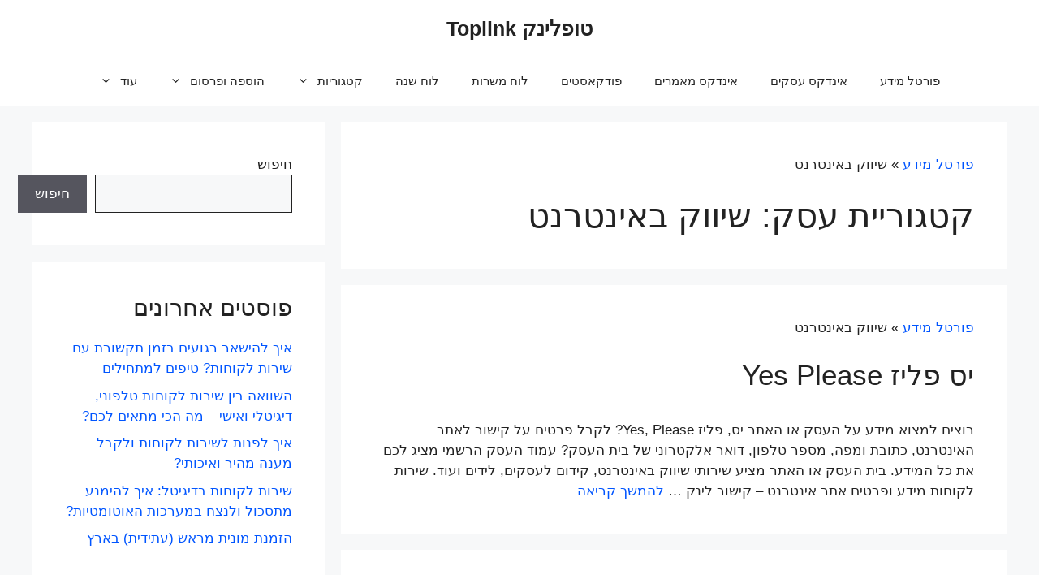

--- FILE ---
content_type: text/html; charset=UTF-8
request_url: https://toplink.co.il/business-category/%D7%A9%D7%99%D7%95%D7%95%D7%A7-%D7%91%D7%90%D7%99%D7%A0%D7%98%D7%A8%D7%A0%D7%98/
body_size: 13055
content:
<!DOCTYPE html><html dir="rtl" lang="he-IL"><head><meta charset="UTF-8"><meta name='robots' content='index, follow, max-image-preview:large, max-snippet:-1, max-video-preview:-1' /><meta name="viewport" content="width=device-width, initial-scale=1"><title>רשימת עסקים בתחום שיווק באינטרנט - טופלינק Toplink</title><meta name="description" content="מחפשים עסק בתחום שיווק באינטרנט? כאן תוכלו למצוא את כל בתי העסק בישראל שמציעים מוצרים ושירותים בתחום שיווק באינטרנט." /><link rel="canonical" href="https://toplink.co.il/business-category/שיווק-באינטרנט/" /><meta property="og:locale" content="he_IL" /><meta property="og:type" content="article" /><meta property="og:title" content="רשימת עסקים בתחום שיווק באינטרנט - טופלינק Toplink" /><meta property="og:description" content="מחפשים עסק בתחום שיווק באינטרנט? כאן תוכלו למצוא את כל בתי העסק בישראל שמציעים מוצרים ושירותים בתחום שיווק באינטרנט." /><meta property="og:url" content="https://toplink.co.il/business-category/שיווק-באינטרנט/" /><meta property="og:site_name" content="טופלינק Toplink" /> <script type="application/ld+json" class="yoast-schema-graph">{"@context":"https://schema.org","@graph":[{"@type":"CollectionPage","@id":"https://toplink.co.il/business-category/%d7%a9%d7%99%d7%95%d7%95%d7%a7-%d7%91%d7%90%d7%99%d7%a0%d7%98%d7%a8%d7%a0%d7%98/","url":"https://toplink.co.il/business-category/%d7%a9%d7%99%d7%95%d7%95%d7%a7-%d7%91%d7%90%d7%99%d7%a0%d7%98%d7%a8%d7%a0%d7%98/","name":"רשימת עסקים בתחום שיווק באינטרנט - טופלינק Toplink","isPartOf":{"@id":"https://navajowhite-manatee-388101.hostingersite.com/#website"},"description":"מחפשים עסק בתחום שיווק באינטרנט? כאן תוכלו למצוא את כל בתי העסק בישראל שמציעים מוצרים ושירותים בתחום שיווק באינטרנט.","breadcrumb":{"@id":"https://toplink.co.il/business-category/%d7%a9%d7%99%d7%95%d7%95%d7%a7-%d7%91%d7%90%d7%99%d7%a0%d7%98%d7%a8%d7%a0%d7%98/#breadcrumb"},"inLanguage":"he-IL"},{"@type":"BreadcrumbList","@id":"https://toplink.co.il/business-category/%d7%a9%d7%99%d7%95%d7%95%d7%a7-%d7%91%d7%90%d7%99%d7%a0%d7%98%d7%a8%d7%a0%d7%98/#breadcrumb","itemListElement":[{"@type":"ListItem","position":1,"name":"פורטל מידע","item":"https://toplink.co.il/"},{"@type":"ListItem","position":2,"name":"שיווק באינטרנט"}]},{"@type":"WebSite","@id":"https://navajowhite-manatee-388101.hostingersite.com/#website","url":"https://navajowhite-manatee-388101.hostingersite.com/","name":"טופלינק Toplink","description":"פורטל מידע - אינדקס עסקים, תאריכים, מאמרים, פודקאסטים","potentialAction":[{"@type":"SearchAction","target":{"@type":"EntryPoint","urlTemplate":"https://navajowhite-manatee-388101.hostingersite.com/?s={search_term_string}"},"query-input":{"@type":"PropertyValueSpecification","valueRequired":true,"valueName":"search_term_string"}}],"inLanguage":"he-IL"}]}</script> <link rel="alternate" type="application/rss+xml" title="טופלינק Toplink &laquo; פיד‏" href="https://toplink.co.il/feed/" /><style id='wp-img-auto-sizes-contain-inline-css'>img:is([sizes=auto i],[sizes^="auto," i]){contain-intrinsic-size:3000px 1500px}
/*# sourceURL=wp-img-auto-sizes-contain-inline-css */</style><style id='wp-block-library-inline-css'>:root{--wp-block-synced-color:#7a00df;--wp-block-synced-color--rgb:122,0,223;--wp-bound-block-color:var(--wp-block-synced-color);--wp-editor-canvas-background:#ddd;--wp-admin-theme-color:#007cba;--wp-admin-theme-color--rgb:0,124,186;--wp-admin-theme-color-darker-10:#006ba1;--wp-admin-theme-color-darker-10--rgb:0,107,160.5;--wp-admin-theme-color-darker-20:#005a87;--wp-admin-theme-color-darker-20--rgb:0,90,135;--wp-admin-border-width-focus:2px}@media (min-resolution:192dpi){:root{--wp-admin-border-width-focus:1.5px}}.wp-element-button{cursor:pointer}:root .has-very-light-gray-background-color{background-color:#eee}:root .has-very-dark-gray-background-color{background-color:#313131}:root .has-very-light-gray-color{color:#eee}:root .has-very-dark-gray-color{color:#313131}:root .has-vivid-green-cyan-to-vivid-cyan-blue-gradient-background{background:linear-gradient(135deg,#00d084,#0693e3)}:root .has-purple-crush-gradient-background{background:linear-gradient(135deg,#34e2e4,#4721fb 50%,#ab1dfe)}:root .has-hazy-dawn-gradient-background{background:linear-gradient(135deg,#faaca8,#dad0ec)}:root .has-subdued-olive-gradient-background{background:linear-gradient(135deg,#fafae1,#67a671)}:root .has-atomic-cream-gradient-background{background:linear-gradient(135deg,#fdd79a,#004a59)}:root .has-nightshade-gradient-background{background:linear-gradient(135deg,#330968,#31cdcf)}:root .has-midnight-gradient-background{background:linear-gradient(135deg,#020381,#2874fc)}:root{--wp--preset--font-size--normal:16px;--wp--preset--font-size--huge:42px}.has-regular-font-size{font-size:1em}.has-larger-font-size{font-size:2.625em}.has-normal-font-size{font-size:var(--wp--preset--font-size--normal)}.has-huge-font-size{font-size:var(--wp--preset--font-size--huge)}.has-text-align-center{text-align:center}.has-text-align-left{text-align:left}.has-text-align-right{text-align:right}.has-fit-text{white-space:nowrap!important}#end-resizable-editor-section{display:none}.aligncenter{clear:both}.items-justified-left{justify-content:flex-start}.items-justified-center{justify-content:center}.items-justified-right{justify-content:flex-end}.items-justified-space-between{justify-content:space-between}.screen-reader-text{border:0;clip-path:inset(50%);height:1px;margin:-1px;overflow:hidden;padding:0;position:absolute;width:1px;word-wrap:normal!important}.screen-reader-text:focus{background-color:#ddd;clip-path:none;color:#444;display:block;font-size:1em;height:auto;left:5px;line-height:normal;padding:15px 23px 14px;text-decoration:none;top:5px;width:auto;z-index:100000}html :where(.has-border-color){border-style:solid}html :where([style*=border-top-color]){border-top-style:solid}html :where([style*=border-right-color]){border-right-style:solid}html :where([style*=border-bottom-color]){border-bottom-style:solid}html :where([style*=border-left-color]){border-left-style:solid}html :where([style*=border-width]){border-style:solid}html :where([style*=border-top-width]){border-top-style:solid}html :where([style*=border-right-width]){border-right-style:solid}html :where([style*=border-bottom-width]){border-bottom-style:solid}html :where([style*=border-left-width]){border-left-style:solid}html :where(img[class*=wp-image-]){height:auto;max-width:100%}:where(figure){margin:0 0 1em}html :where(.is-position-sticky){--wp-admin--admin-bar--position-offset:var(--wp-admin--admin-bar--height,0px)}@media screen and (max-width:600px){html :where(.is-position-sticky){--wp-admin--admin-bar--position-offset:0px}}

/*# sourceURL=wp-block-library-inline-css */</style><style id='wp-block-heading-inline-css'>h1:where(.wp-block-heading).has-background,h2:where(.wp-block-heading).has-background,h3:where(.wp-block-heading).has-background,h4:where(.wp-block-heading).has-background,h5:where(.wp-block-heading).has-background,h6:where(.wp-block-heading).has-background{padding:1.25em 2.375em}h1.has-text-align-left[style*=writing-mode]:where([style*=vertical-lr]),h1.has-text-align-right[style*=writing-mode]:where([style*=vertical-rl]),h2.has-text-align-left[style*=writing-mode]:where([style*=vertical-lr]),h2.has-text-align-right[style*=writing-mode]:where([style*=vertical-rl]),h3.has-text-align-left[style*=writing-mode]:where([style*=vertical-lr]),h3.has-text-align-right[style*=writing-mode]:where([style*=vertical-rl]),h4.has-text-align-left[style*=writing-mode]:where([style*=vertical-lr]),h4.has-text-align-right[style*=writing-mode]:where([style*=vertical-rl]),h5.has-text-align-left[style*=writing-mode]:where([style*=vertical-lr]),h5.has-text-align-right[style*=writing-mode]:where([style*=vertical-rl]),h6.has-text-align-left[style*=writing-mode]:where([style*=vertical-lr]),h6.has-text-align-right[style*=writing-mode]:where([style*=vertical-rl]){rotate:180deg}
/*# sourceURL=https://toplink.co.il/wp-includes/blocks/heading/style.min.css */</style><style id='wp-block-latest-posts-inline-css'>.wp-block-latest-posts{box-sizing:border-box}.wp-block-latest-posts.alignleft{margin-right:2em}.wp-block-latest-posts.alignright{margin-left:2em}.wp-block-latest-posts.wp-block-latest-posts__list{list-style:none}.wp-block-latest-posts.wp-block-latest-posts__list li{clear:both;overflow-wrap:break-word}.wp-block-latest-posts.is-grid{display:flex;flex-wrap:wrap}.wp-block-latest-posts.is-grid li{margin:0 0 1.25em 1.25em;width:100%}@media (min-width:600px){.wp-block-latest-posts.columns-2 li{width:calc(50% - .625em)}.wp-block-latest-posts.columns-2 li:nth-child(2n){margin-left:0}.wp-block-latest-posts.columns-3 li{width:calc(33.33333% - .83333em)}.wp-block-latest-posts.columns-3 li:nth-child(3n){margin-left:0}.wp-block-latest-posts.columns-4 li{width:calc(25% - .9375em)}.wp-block-latest-posts.columns-4 li:nth-child(4n){margin-left:0}.wp-block-latest-posts.columns-5 li{width:calc(20% - 1em)}.wp-block-latest-posts.columns-5 li:nth-child(5n){margin-left:0}.wp-block-latest-posts.columns-6 li{width:calc(16.66667% - 1.04167em)}.wp-block-latest-posts.columns-6 li:nth-child(6n){margin-left:0}}:root :where(.wp-block-latest-posts.is-grid){padding:0}:root :where(.wp-block-latest-posts.wp-block-latest-posts__list){padding-right:0}.wp-block-latest-posts__post-author,.wp-block-latest-posts__post-date{display:block;font-size:.8125em}.wp-block-latest-posts__post-excerpt,.wp-block-latest-posts__post-full-content{margin-bottom:1em;margin-top:.5em}.wp-block-latest-posts__featured-image a{display:inline-block}.wp-block-latest-posts__featured-image img{height:auto;max-width:100%;width:auto}.wp-block-latest-posts__featured-image.alignleft{float:left;margin-right:1em}.wp-block-latest-posts__featured-image.alignright{float:right;margin-left:1em}.wp-block-latest-posts__featured-image.aligncenter{margin-bottom:1em;text-align:center}
/*# sourceURL=https://toplink.co.il/wp-includes/blocks/latest-posts/style.min.css */</style><style id='wp-block-list-inline-css'>ol,ul{box-sizing:border-box}:root :where(.wp-block-list.has-background){padding:1.25em 2.375em}
/*# sourceURL=https://toplink.co.il/wp-includes/blocks/list/style.min.css */</style><style id='wp-block-search-inline-css'>.wp-block-search__button{margin-right:10px;word-break:normal}.wp-block-search__button.has-icon{line-height:0}.wp-block-search__button svg{height:1.25em;min-height:24px;min-width:24px;width:1.25em;fill:currentColor;vertical-align:text-bottom}:where(.wp-block-search__button){border:1px solid #ccc;padding:6px 10px}.wp-block-search__inside-wrapper{display:flex;flex:auto;flex-wrap:nowrap;max-width:100%}.wp-block-search__label{width:100%}.wp-block-search.wp-block-search__button-only .wp-block-search__button{box-sizing:border-box;display:flex;flex-shrink:0;justify-content:center;margin-right:0;max-width:100%}.wp-block-search.wp-block-search__button-only .wp-block-search__inside-wrapper{min-width:0!important;transition-property:width}.wp-block-search.wp-block-search__button-only .wp-block-search__input{flex-basis:100%;transition-duration:.3s}.wp-block-search.wp-block-search__button-only.wp-block-search__searchfield-hidden,.wp-block-search.wp-block-search__button-only.wp-block-search__searchfield-hidden .wp-block-search__inside-wrapper{overflow:hidden}.wp-block-search.wp-block-search__button-only.wp-block-search__searchfield-hidden .wp-block-search__input{border-left-width:0!important;border-right-width:0!important;flex-basis:0;flex-grow:0;margin:0;min-width:0!important;padding-left:0!important;padding-right:0!important;width:0!important}:where(.wp-block-search__input){appearance:none;border:1px solid #949494;flex-grow:1;font-family:inherit;font-size:inherit;font-style:inherit;font-weight:inherit;letter-spacing:inherit;line-height:inherit;margin-left:0;margin-right:0;min-width:3rem;padding:8px;text-decoration:unset!important;text-transform:inherit}:where(.wp-block-search__button-inside .wp-block-search__inside-wrapper){background-color:#fff;border:1px solid #949494;box-sizing:border-box;padding:4px}:where(.wp-block-search__button-inside .wp-block-search__inside-wrapper) .wp-block-search__input{border:none;border-radius:0;padding:0 4px}:where(.wp-block-search__button-inside .wp-block-search__inside-wrapper) .wp-block-search__input:focus{outline:none}:where(.wp-block-search__button-inside .wp-block-search__inside-wrapper) :where(.wp-block-search__button){padding:4px 8px}.wp-block-search.aligncenter .wp-block-search__inside-wrapper{margin:auto}.wp-block[data-align=right] .wp-block-search.wp-block-search__button-only .wp-block-search__inside-wrapper{float:left}
/*# sourceURL=https://toplink.co.il/wp-includes/blocks/search/style.min.css */</style><style id='wp-block-group-inline-css'>.wp-block-group{box-sizing:border-box}:where(.wp-block-group.wp-block-group-is-layout-constrained){position:relative}
/*# sourceURL=https://toplink.co.il/wp-includes/blocks/group/style.min.css */</style><style id='wp-block-paragraph-inline-css'>.is-small-text{font-size:.875em}.is-regular-text{font-size:1em}.is-large-text{font-size:2.25em}.is-larger-text{font-size:3em}.has-drop-cap:not(:focus):first-letter{float:right;font-size:8.4em;font-style:normal;font-weight:100;line-height:.68;margin:.05em 0 0 .1em;text-transform:uppercase}body.rtl .has-drop-cap:not(:focus):first-letter{float:none;margin-right:.1em}p.has-drop-cap.has-background{overflow:hidden}:root :where(p.has-background){padding:1.25em 2.375em}:where(p.has-text-color:not(.has-link-color)) a{color:inherit}p.has-text-align-left[style*="writing-mode:vertical-lr"],p.has-text-align-right[style*="writing-mode:vertical-rl"]{rotate:180deg}
/*# sourceURL=https://toplink.co.il/wp-includes/blocks/paragraph/style.min.css */</style><style id='wp-block-table-inline-css'>.wp-block-table{overflow-x:auto}.wp-block-table table{border-collapse:collapse;width:100%}.wp-block-table thead{border-bottom:3px solid}.wp-block-table tfoot{border-top:3px solid}.wp-block-table td,.wp-block-table th{border:1px solid;padding:.5em}.wp-block-table .has-fixed-layout{table-layout:fixed;width:100%}.wp-block-table .has-fixed-layout td,.wp-block-table .has-fixed-layout th{word-break:break-word}.wp-block-table.aligncenter,.wp-block-table.alignleft,.wp-block-table.alignright{display:table;width:auto}.wp-block-table.aligncenter td,.wp-block-table.aligncenter th,.wp-block-table.alignleft td,.wp-block-table.alignleft th,.wp-block-table.alignright td,.wp-block-table.alignright th{word-break:break-word}.wp-block-table .has-subtle-light-gray-background-color{background-color:#f3f4f5}.wp-block-table .has-subtle-pale-green-background-color{background-color:#e9fbe5}.wp-block-table .has-subtle-pale-blue-background-color{background-color:#e7f5fe}.wp-block-table .has-subtle-pale-pink-background-color{background-color:#fcf0ef}.wp-block-table.is-style-stripes{background-color:initial;border-collapse:inherit;border-spacing:0}.wp-block-table.is-style-stripes tbody tr:nth-child(odd){background-color:#f0f0f0}.wp-block-table.is-style-stripes.has-subtle-light-gray-background-color tbody tr:nth-child(odd){background-color:#f3f4f5}.wp-block-table.is-style-stripes.has-subtle-pale-green-background-color tbody tr:nth-child(odd){background-color:#e9fbe5}.wp-block-table.is-style-stripes.has-subtle-pale-blue-background-color tbody tr:nth-child(odd){background-color:#e7f5fe}.wp-block-table.is-style-stripes.has-subtle-pale-pink-background-color tbody tr:nth-child(odd){background-color:#fcf0ef}.wp-block-table.is-style-stripes td,.wp-block-table.is-style-stripes th{border-color:#0000}.wp-block-table.is-style-stripes{border-bottom:1px solid #f0f0f0}.wp-block-table .has-border-color td,.wp-block-table .has-border-color th,.wp-block-table .has-border-color tr,.wp-block-table .has-border-color>*{border-color:inherit}.wp-block-table table[style*=border-top-color] tr:first-child,.wp-block-table table[style*=border-top-color] tr:first-child td,.wp-block-table table[style*=border-top-color] tr:first-child th,.wp-block-table table[style*=border-top-color]>*,.wp-block-table table[style*=border-top-color]>* td,.wp-block-table table[style*=border-top-color]>* th{border-top-color:inherit}.wp-block-table table[style*=border-top-color] tr:not(:first-child){border-top-color:initial}.wp-block-table table[style*=border-right-color] td:last-child,.wp-block-table table[style*=border-right-color] th,.wp-block-table table[style*=border-right-color] tr,.wp-block-table table[style*=border-right-color]>*{border-left-color:inherit}.wp-block-table table[style*=border-bottom-color] tr:last-child,.wp-block-table table[style*=border-bottom-color] tr:last-child td,.wp-block-table table[style*=border-bottom-color] tr:last-child th,.wp-block-table table[style*=border-bottom-color]>*,.wp-block-table table[style*=border-bottom-color]>* td,.wp-block-table table[style*=border-bottom-color]>* th{border-bottom-color:inherit}.wp-block-table table[style*=border-bottom-color] tr:not(:last-child){border-bottom-color:initial}.wp-block-table table[style*=border-left-color] td:first-child,.wp-block-table table[style*=border-left-color] th,.wp-block-table table[style*=border-left-color] tr,.wp-block-table table[style*=border-left-color]>*{border-right-color:inherit}.wp-block-table table[style*=border-style] td,.wp-block-table table[style*=border-style] th,.wp-block-table table[style*=border-style] tr,.wp-block-table table[style*=border-style]>*{border-style:inherit}.wp-block-table table[style*=border-width] td,.wp-block-table table[style*=border-width] th,.wp-block-table table[style*=border-width] tr,.wp-block-table table[style*=border-width]>*{border-style:inherit;border-width:inherit}
/*# sourceURL=https://toplink.co.il/wp-includes/blocks/table/style.min.css */</style><style id='global-styles-inline-css'>:root{--wp--preset--aspect-ratio--square: 1;--wp--preset--aspect-ratio--4-3: 4/3;--wp--preset--aspect-ratio--3-4: 3/4;--wp--preset--aspect-ratio--3-2: 3/2;--wp--preset--aspect-ratio--2-3: 2/3;--wp--preset--aspect-ratio--16-9: 16/9;--wp--preset--aspect-ratio--9-16: 9/16;--wp--preset--color--black: #000000;--wp--preset--color--cyan-bluish-gray: #abb8c3;--wp--preset--color--white: #ffffff;--wp--preset--color--pale-pink: #f78da7;--wp--preset--color--vivid-red: #cf2e2e;--wp--preset--color--luminous-vivid-orange: #ff6900;--wp--preset--color--luminous-vivid-amber: #fcb900;--wp--preset--color--light-green-cyan: #7bdcb5;--wp--preset--color--vivid-green-cyan: #00d084;--wp--preset--color--pale-cyan-blue: #8ed1fc;--wp--preset--color--vivid-cyan-blue: #0693e3;--wp--preset--color--vivid-purple: #9b51e0;--wp--preset--color--contrast: var(--contrast);--wp--preset--color--contrast-2: var(--contrast-2);--wp--preset--color--contrast-3: var(--contrast-3);--wp--preset--color--base: var(--base);--wp--preset--color--base-2: var(--base-2);--wp--preset--color--base-3: var(--base-3);--wp--preset--color--accent: var(--accent);--wp--preset--gradient--vivid-cyan-blue-to-vivid-purple: linear-gradient(135deg,rgb(6,147,227) 0%,rgb(155,81,224) 100%);--wp--preset--gradient--light-green-cyan-to-vivid-green-cyan: linear-gradient(135deg,rgb(122,220,180) 0%,rgb(0,208,130) 100%);--wp--preset--gradient--luminous-vivid-amber-to-luminous-vivid-orange: linear-gradient(135deg,rgb(252,185,0) 0%,rgb(255,105,0) 100%);--wp--preset--gradient--luminous-vivid-orange-to-vivid-red: linear-gradient(135deg,rgb(255,105,0) 0%,rgb(207,46,46) 100%);--wp--preset--gradient--very-light-gray-to-cyan-bluish-gray: linear-gradient(135deg,rgb(238,238,238) 0%,rgb(169,184,195) 100%);--wp--preset--gradient--cool-to-warm-spectrum: linear-gradient(135deg,rgb(74,234,220) 0%,rgb(151,120,209) 20%,rgb(207,42,186) 40%,rgb(238,44,130) 60%,rgb(251,105,98) 80%,rgb(254,248,76) 100%);--wp--preset--gradient--blush-light-purple: linear-gradient(135deg,rgb(255,206,236) 0%,rgb(152,150,240) 100%);--wp--preset--gradient--blush-bordeaux: linear-gradient(135deg,rgb(254,205,165) 0%,rgb(254,45,45) 50%,rgb(107,0,62) 100%);--wp--preset--gradient--luminous-dusk: linear-gradient(135deg,rgb(255,203,112) 0%,rgb(199,81,192) 50%,rgb(65,88,208) 100%);--wp--preset--gradient--pale-ocean: linear-gradient(135deg,rgb(255,245,203) 0%,rgb(182,227,212) 50%,rgb(51,167,181) 100%);--wp--preset--gradient--electric-grass: linear-gradient(135deg,rgb(202,248,128) 0%,rgb(113,206,126) 100%);--wp--preset--gradient--midnight: linear-gradient(135deg,rgb(2,3,129) 0%,rgb(40,116,252) 100%);--wp--preset--font-size--small: 13px;--wp--preset--font-size--medium: 20px;--wp--preset--font-size--large: 36px;--wp--preset--font-size--x-large: 42px;--wp--preset--spacing--20: 0.44rem;--wp--preset--spacing--30: 0.67rem;--wp--preset--spacing--40: 1rem;--wp--preset--spacing--50: 1.5rem;--wp--preset--spacing--60: 2.25rem;--wp--preset--spacing--70: 3.38rem;--wp--preset--spacing--80: 5.06rem;--wp--preset--shadow--natural: 6px 6px 9px rgba(0, 0, 0, 0.2);--wp--preset--shadow--deep: 12px 12px 50px rgba(0, 0, 0, 0.4);--wp--preset--shadow--sharp: 6px 6px 0px rgba(0, 0, 0, 0.2);--wp--preset--shadow--outlined: 6px 6px 0px -3px rgb(255, 255, 255), 6px 6px rgb(0, 0, 0);--wp--preset--shadow--crisp: 6px 6px 0px rgb(0, 0, 0);}:where(.is-layout-flex){gap: 0.5em;}:where(.is-layout-grid){gap: 0.5em;}body .is-layout-flex{display: flex;}.is-layout-flex{flex-wrap: wrap;align-items: center;}.is-layout-flex > :is(*, div){margin: 0;}body .is-layout-grid{display: grid;}.is-layout-grid > :is(*, div){margin: 0;}:where(.wp-block-columns.is-layout-flex){gap: 2em;}:where(.wp-block-columns.is-layout-grid){gap: 2em;}:where(.wp-block-post-template.is-layout-flex){gap: 1.25em;}:where(.wp-block-post-template.is-layout-grid){gap: 1.25em;}.has-black-color{color: var(--wp--preset--color--black) !important;}.has-cyan-bluish-gray-color{color: var(--wp--preset--color--cyan-bluish-gray) !important;}.has-white-color{color: var(--wp--preset--color--white) !important;}.has-pale-pink-color{color: var(--wp--preset--color--pale-pink) !important;}.has-vivid-red-color{color: var(--wp--preset--color--vivid-red) !important;}.has-luminous-vivid-orange-color{color: var(--wp--preset--color--luminous-vivid-orange) !important;}.has-luminous-vivid-amber-color{color: var(--wp--preset--color--luminous-vivid-amber) !important;}.has-light-green-cyan-color{color: var(--wp--preset--color--light-green-cyan) !important;}.has-vivid-green-cyan-color{color: var(--wp--preset--color--vivid-green-cyan) !important;}.has-pale-cyan-blue-color{color: var(--wp--preset--color--pale-cyan-blue) !important;}.has-vivid-cyan-blue-color{color: var(--wp--preset--color--vivid-cyan-blue) !important;}.has-vivid-purple-color{color: var(--wp--preset--color--vivid-purple) !important;}.has-black-background-color{background-color: var(--wp--preset--color--black) !important;}.has-cyan-bluish-gray-background-color{background-color: var(--wp--preset--color--cyan-bluish-gray) !important;}.has-white-background-color{background-color: var(--wp--preset--color--white) !important;}.has-pale-pink-background-color{background-color: var(--wp--preset--color--pale-pink) !important;}.has-vivid-red-background-color{background-color: var(--wp--preset--color--vivid-red) !important;}.has-luminous-vivid-orange-background-color{background-color: var(--wp--preset--color--luminous-vivid-orange) !important;}.has-luminous-vivid-amber-background-color{background-color: var(--wp--preset--color--luminous-vivid-amber) !important;}.has-light-green-cyan-background-color{background-color: var(--wp--preset--color--light-green-cyan) !important;}.has-vivid-green-cyan-background-color{background-color: var(--wp--preset--color--vivid-green-cyan) !important;}.has-pale-cyan-blue-background-color{background-color: var(--wp--preset--color--pale-cyan-blue) !important;}.has-vivid-cyan-blue-background-color{background-color: var(--wp--preset--color--vivid-cyan-blue) !important;}.has-vivid-purple-background-color{background-color: var(--wp--preset--color--vivid-purple) !important;}.has-black-border-color{border-color: var(--wp--preset--color--black) !important;}.has-cyan-bluish-gray-border-color{border-color: var(--wp--preset--color--cyan-bluish-gray) !important;}.has-white-border-color{border-color: var(--wp--preset--color--white) !important;}.has-pale-pink-border-color{border-color: var(--wp--preset--color--pale-pink) !important;}.has-vivid-red-border-color{border-color: var(--wp--preset--color--vivid-red) !important;}.has-luminous-vivid-orange-border-color{border-color: var(--wp--preset--color--luminous-vivid-orange) !important;}.has-luminous-vivid-amber-border-color{border-color: var(--wp--preset--color--luminous-vivid-amber) !important;}.has-light-green-cyan-border-color{border-color: var(--wp--preset--color--light-green-cyan) !important;}.has-vivid-green-cyan-border-color{border-color: var(--wp--preset--color--vivid-green-cyan) !important;}.has-pale-cyan-blue-border-color{border-color: var(--wp--preset--color--pale-cyan-blue) !important;}.has-vivid-cyan-blue-border-color{border-color: var(--wp--preset--color--vivid-cyan-blue) !important;}.has-vivid-purple-border-color{border-color: var(--wp--preset--color--vivid-purple) !important;}.has-vivid-cyan-blue-to-vivid-purple-gradient-background{background: var(--wp--preset--gradient--vivid-cyan-blue-to-vivid-purple) !important;}.has-light-green-cyan-to-vivid-green-cyan-gradient-background{background: var(--wp--preset--gradient--light-green-cyan-to-vivid-green-cyan) !important;}.has-luminous-vivid-amber-to-luminous-vivid-orange-gradient-background{background: var(--wp--preset--gradient--luminous-vivid-amber-to-luminous-vivid-orange) !important;}.has-luminous-vivid-orange-to-vivid-red-gradient-background{background: var(--wp--preset--gradient--luminous-vivid-orange-to-vivid-red) !important;}.has-very-light-gray-to-cyan-bluish-gray-gradient-background{background: var(--wp--preset--gradient--very-light-gray-to-cyan-bluish-gray) !important;}.has-cool-to-warm-spectrum-gradient-background{background: var(--wp--preset--gradient--cool-to-warm-spectrum) !important;}.has-blush-light-purple-gradient-background{background: var(--wp--preset--gradient--blush-light-purple) !important;}.has-blush-bordeaux-gradient-background{background: var(--wp--preset--gradient--blush-bordeaux) !important;}.has-luminous-dusk-gradient-background{background: var(--wp--preset--gradient--luminous-dusk) !important;}.has-pale-ocean-gradient-background{background: var(--wp--preset--gradient--pale-ocean) !important;}.has-electric-grass-gradient-background{background: var(--wp--preset--gradient--electric-grass) !important;}.has-midnight-gradient-background{background: var(--wp--preset--gradient--midnight) !important;}.has-small-font-size{font-size: var(--wp--preset--font-size--small) !important;}.has-medium-font-size{font-size: var(--wp--preset--font-size--medium) !important;}.has-large-font-size{font-size: var(--wp--preset--font-size--large) !important;}.has-x-large-font-size{font-size: var(--wp--preset--font-size--x-large) !important;}
/*# sourceURL=global-styles-inline-css */</style><style id='classic-theme-styles-inline-css'>/*! This file is auto-generated */
.wp-block-button__link{color:#fff;background-color:#32373c;border-radius:9999px;box-shadow:none;text-decoration:none;padding:calc(.667em + 2px) calc(1.333em + 2px);font-size:1.125em}.wp-block-file__button{background:#32373c;color:#fff;text-decoration:none}
/*# sourceURL=/wp-includes/css/classic-themes.min.css */</style><style id='generate-style-inline-css'>body{background-color:var(--base-2);color:var(--contrast);}a{color:var(--accent);}a:hover, a:focus, a:active{color:var(--contrast);}.wp-block-group__inner-container{max-width:1200px;margin-left:auto;margin-right:auto;}:root{--contrast:#222222;--contrast-2:#575760;--contrast-3:#b2b2be;--base:#f0f0f0;--base-2:#f7f8f9;--base-3:#ffffff;--accent:#0055ff;}:root .has-contrast-color{color:var(--contrast);}:root .has-contrast-background-color{background-color:var(--contrast);}:root .has-contrast-2-color{color:var(--contrast-2);}:root .has-contrast-2-background-color{background-color:var(--contrast-2);}:root .has-contrast-3-color{color:var(--contrast-3);}:root .has-contrast-3-background-color{background-color:var(--contrast-3);}:root .has-base-color{color:var(--base);}:root .has-base-background-color{background-color:var(--base);}:root .has-base-2-color{color:var(--base-2);}:root .has-base-2-background-color{background-color:var(--base-2);}:root .has-base-3-color{color:var(--base-3);}:root .has-base-3-background-color{background-color:var(--base-3);}:root .has-accent-color{color:var(--accent);}:root .has-accent-background-color{background-color:var(--accent);}body, button, input, select, textarea{font-family:inherit;}h1, h2, h3, h4, h5, h6{font-family:inherit;}.top-bar{background-color:#636363;color:#ffffff;}.top-bar a{color:#ffffff;}.top-bar a:hover{color:#303030;}.site-header{background-color:var(--base-3);}.main-title a,.main-title a:hover{color:var(--contrast);}.site-description{color:var(--contrast-2);}.mobile-menu-control-wrapper .menu-toggle,.mobile-menu-control-wrapper .menu-toggle:hover,.mobile-menu-control-wrapper .menu-toggle:focus,.has-inline-mobile-toggle #site-navigation.toggled{background-color:rgba(0, 0, 0, 0.02);}.main-navigation,.main-navigation ul ul{background-color:var(--base-3);}.main-navigation .main-nav ul li a, .main-navigation .menu-toggle, .main-navigation .menu-bar-items{color:var(--contrast);}.main-navigation .main-nav ul li:not([class*="current-menu-"]):hover > a, .main-navigation .main-nav ul li:not([class*="current-menu-"]):focus > a, .main-navigation .main-nav ul li.sfHover:not([class*="current-menu-"]) > a, .main-navigation .menu-bar-item:hover > a, .main-navigation .menu-bar-item.sfHover > a{color:var(--accent);}button.menu-toggle:hover,button.menu-toggle:focus{color:var(--contrast);}.main-navigation .main-nav ul li[class*="current-menu-"] > a{color:var(--accent);}.navigation-search input[type="search"],.navigation-search input[type="search"]:active, .navigation-search input[type="search"]:focus, .main-navigation .main-nav ul li.search-item.active > a, .main-navigation .menu-bar-items .search-item.active > a{color:var(--accent);}.main-navigation ul ul{background-color:var(--base);}.separate-containers .inside-article, .separate-containers .comments-area, .separate-containers .page-header, .one-container .container, .separate-containers .paging-navigation, .inside-page-header{background-color:var(--base-3);}.entry-title a{color:var(--contrast);}.entry-title a:hover{color:var(--contrast-2);}.entry-meta{color:var(--contrast-2);}.sidebar .widget{background-color:var(--base-3);}.footer-widgets{background-color:var(--base-3);}.site-info{background-color:var(--base-3);}input[type="text"],input[type="email"],input[type="url"],input[type="password"],input[type="search"],input[type="tel"],input[type="number"],textarea,select{color:var(--contrast);background-color:var(--base-2);border-color:var(--base);}input[type="text"]:focus,input[type="email"]:focus,input[type="url"]:focus,input[type="password"]:focus,input[type="search"]:focus,input[type="tel"]:focus,input[type="number"]:focus,textarea:focus,select:focus{color:var(--contrast);background-color:var(--base-2);border-color:var(--contrast-3);}button,html input[type="button"],input[type="reset"],input[type="submit"],a.button,a.wp-block-button__link:not(.has-background){color:#ffffff;background-color:#55555e;}button:hover,html input[type="button"]:hover,input[type="reset"]:hover,input[type="submit"]:hover,a.button:hover,button:focus,html input[type="button"]:focus,input[type="reset"]:focus,input[type="submit"]:focus,a.button:focus,a.wp-block-button__link:not(.has-background):active,a.wp-block-button__link:not(.has-background):focus,a.wp-block-button__link:not(.has-background):hover{color:#ffffff;background-color:#3f4047;}a.generate-back-to-top{background-color:rgba( 0,0,0,0.4 );color:#ffffff;}a.generate-back-to-top:hover,a.generate-back-to-top:focus{background-color:rgba( 0,0,0,0.6 );color:#ffffff;}:root{--gp-search-modal-bg-color:var(--base-3);--gp-search-modal-text-color:var(--contrast);--gp-search-modal-overlay-bg-color:rgba(0,0,0,0.2);}@media (max-width:768px){.main-navigation .menu-bar-item:hover > a, .main-navigation .menu-bar-item.sfHover > a{background:none;color:var(--contrast);}}.nav-below-header .main-navigation .inside-navigation.grid-container, .nav-above-header .main-navigation .inside-navigation.grid-container{padding:0px 20px 0px 20px;}.site-main .wp-block-group__inner-container{padding:40px;}.separate-containers .paging-navigation{padding-top:20px;padding-bottom:20px;}.entry-content .alignwide, body:not(.no-sidebar) .entry-content .alignfull{margin-left:-40px;width:calc(100% + 80px);max-width:calc(100% + 80px);}.rtl .menu-item-has-children .dropdown-menu-toggle{padding-left:20px;}.rtl .main-navigation .main-nav ul li.menu-item-has-children > a{padding-right:20px;}@media (max-width:768px){.separate-containers .inside-article, .separate-containers .comments-area, .separate-containers .page-header, .separate-containers .paging-navigation, .one-container .site-content, .inside-page-header{padding:30px;}.site-main .wp-block-group__inner-container{padding:30px;}.inside-top-bar{padding-right:30px;padding-left:30px;}.inside-header{padding-right:30px;padding-left:30px;}.widget-area .widget{padding-top:30px;padding-right:30px;padding-bottom:30px;padding-left:30px;}.footer-widgets-container{padding-top:30px;padding-right:30px;padding-bottom:30px;padding-left:30px;}.inside-site-info{padding-right:30px;padding-left:30px;}.entry-content .alignwide, body:not(.no-sidebar) .entry-content .alignfull{margin-left:-30px;width:calc(100% + 60px);max-width:calc(100% + 60px);}.one-container .site-main .paging-navigation{margin-bottom:20px;}}/* End cached CSS */.is-right-sidebar{width:30%;}.is-left-sidebar{width:30%;}.site-content .content-area{width:70%;}@media (max-width:768px){.main-navigation .menu-toggle,.sidebar-nav-mobile:not(#sticky-placeholder){display:block;}.main-navigation ul,.gen-sidebar-nav,.main-navigation:not(.slideout-navigation):not(.toggled) .main-nav > ul,.has-inline-mobile-toggle #site-navigation .inside-navigation > *:not(.navigation-search):not(.main-nav){display:none;}.nav-align-right .inside-navigation,.nav-align-center .inside-navigation{justify-content:space-between;}.rtl .nav-align-right .inside-navigation,.rtl .nav-align-center .inside-navigation, .rtl .nav-align-left .inside-navigation{justify-content:space-between;}}
/*# sourceURL=generate-style-inline-css */</style> <script id="breeze-prefetch-js-extra">var breeze_prefetch = {"local_url":"https://toplink.co.il","ignore_remote_prefetch":"1","ignore_list":["wp-admin","wp-login.php"]};
//# sourceURL=breeze-prefetch-js-extra</script> <script async crossorigin="anonymous" data-type="lazy" data-src="https://pagead2.googlesyndication.com/pagead/js/adsbygoogle.js?client=ca-pub-8773824582225077"></script> <script src="https://cdn.jsdelivr.net/npm/@minimal-analytics/ga4/dist/index.js" async></script><script>window.minimalAnalytics = {trackingId: 'G-4ZED85E1ME', autoTrack: true, };</script> <meta property="og:image" content="https://res.cloudinary.com/toplink/image/upload/v1640426775/trending-toplink-1200.png" /><style id="wp-custom-css">figcaption {text-align:center;font-size:15px;border-bottom:solid 1px #ccc}
table {margin-bottom:5px}

div.entry-content > p a {font-weight:bold;text-decoration:underline}

body, button, input, select, textarea {font-family: Arial, Helvetica, sans-serif !important}</style><div class="breeze-scripts-load" data-file="1" data-async="false" data-locate="head" data-defer="false" style="display:none">https://toplink.co.il/wp-content/cache/breeze-minification/js/breeze_business-category-sywwq-1-314-js-js-front-end-breeze-prefetch-links.min.js?ver=1769021584</div><div class="breeze-scripts-load" data-file="1" data-async="false" data-locate="head" data-defer="false" style="display:none">https://toplink.co.il/wp-content/cache/breeze-minification/js/breeze_business-category-sywwq-1-314-js-jquery-jquery.min.js?ver=1769021584</div><div class="breeze-scripts-load" data-file="1" data-async="false" data-locate="head" data-defer="false" style="display:none">https://toplink.co.il/wp-content/cache/breeze-minification/js/breeze_business-category-sywwq-1-314-js-jquery-jquery-migrate.min.js?ver=1769021584</div><link type="text/css" media="all" href="https://toplink.co.il/wp-content/cache/breeze-minification/css/breeze_business-category-sywwq-b-yntrnt-1-314.css?ver=1769021584" rel="stylesheet" /></head><body class="rtl archive tax-business-category term-988 wp-embed-responsive wp-theme-generatepress left-sidebar nav-below-header separate-containers header-aligned-center dropdown-hover" itemtype="https://schema.org/Blog" itemscope> <a class="screen-reader-text skip-link" href="#content" title="לדלג לתוכן">לדלג לתוכן</a><header class="site-header" id="masthead" aria-label="Site"  itemtype="https://schema.org/WPHeader" itemscope><div class="inside-header grid-container"><div class="site-branding"><p class="main-title" itemprop="headline"> <a href="https://toplink.co.il/" rel="home">טופלינק Toplink</a></p></div></div></header><nav class="main-navigation nav-align-center sub-menu-left" id="site-navigation" aria-label="Primary"  itemtype="https://schema.org/SiteNavigationElement" itemscope><div class="inside-navigation grid-container"> <button class="menu-toggle" aria-controls="primary-menu" aria-expanded="false"> <span class="gp-icon icon-menu-bars"><svg viewbox="0 0 512 512" aria-hidden="true" xmlns="http://www.w3.org/2000/svg" width="1em" height="1em"><path d="M0 96c0-13.255 10.745-24 24-24h464c13.255 0 24 10.745 24 24s-10.745 24-24 24H24c-13.255 0-24-10.745-24-24zm0 160c0-13.255 10.745-24 24-24h464c13.255 0 24 10.745 24 24s-10.745 24-24 24H24c-13.255 0-24-10.745-24-24zm0 160c0-13.255 10.745-24 24-24h464c13.255 0 24 10.745 24 24s-10.745 24-24 24H24c-13.255 0-24-10.745-24-24z" /></svg><svg viewbox="0 0 512 512" aria-hidden="true" xmlns="http://www.w3.org/2000/svg" width="1em" height="1em"><path d="M71.029 71.029c9.373-9.372 24.569-9.372 33.942 0L256 222.059l151.029-151.03c9.373-9.372 24.569-9.372 33.942 0 9.372 9.373 9.372 24.569 0 33.942L289.941 256l151.03 151.029c9.372 9.373 9.372 24.569 0 33.942-9.373 9.372-24.569 9.372-33.942 0L256 289.941l-151.029 151.03c-9.373 9.372-24.569 9.372-33.942 0-9.372-9.373-9.372-24.569 0-33.942L222.059 256 71.029 104.971c-9.372-9.373-9.372-24.569 0-33.942z" /></svg></span><span class="mobile-menu">תפריט</span> </button><div id="primary-menu" class="main-nav"><ul id="menu-%d7%aa%d7%a4%d7%a8%d7%99%d7%98" class="menu sf-menu"><li id="menu-item-4544" class="menu-item menu-item-type-post_type menu-item-object-page menu-item-home menu-item-4544"><a href="https://toplink.co.il/" title="פורטל מידע &#8211; אינדקס עסקים &#8211; בעלי מקצוע &#8211; אינדקס אתרים &#8211; שירות לקוחות &#8211; שימושון">פורטל מידע</a></li><li id="menu-item-4545" class="menu-item menu-item-type-post_type menu-item-object-page menu-item-4545"><a href="https://toplink.co.il/business/">אינדקס עסקים</a></li><li id="menu-item-4543" class="menu-item menu-item-type-post_type menu-item-object-page current_page_parent menu-item-4543"><a href="https://toplink.co.il/blog/" title="אינדקס מאמרים – בלוג מגזין">אינדקס מאמרים</a></li><li id="menu-item-4553" class="menu-item menu-item-type-post_type menu-item-object-page menu-item-4553"><a href="https://toplink.co.il/podcasts/">פודקאסטים</a></li><li id="menu-item-4549" class="menu-item menu-item-type-post_type menu-item-object-page menu-item-4549"><a href="https://toplink.co.il/jobs/">לוח משרות</a></li><li id="menu-item-4552" class="menu-item menu-item-type-post_type menu-item-object-page menu-item-4552"><a href="https://toplink.co.il/calendar/" title="לוח שנה – ימים מיוחדים בשנה">לוח שנה</a></li><li id="menu-item-3781" class="menu-item menu-item-type-custom menu-item-object-custom menu-item-has-children menu-item-3781"><a href="#">קטגוריות<span role="presentation" class="dropdown-menu-toggle"><span class="gp-icon icon-arrow"><svg viewbox="0 0 330 512" aria-hidden="true" xmlns="http://www.w3.org/2000/svg" width="1em" height="1em"><path d="M305.913 197.085c0 2.266-1.133 4.815-2.833 6.514L171.087 335.593c-1.7 1.7-4.249 2.832-6.515 2.832s-4.815-1.133-6.515-2.832L26.064 203.599c-1.7-1.7-2.832-4.248-2.832-6.514s1.132-4.816 2.832-6.515l14.162-14.163c1.7-1.699 3.966-2.832 6.515-2.832 2.266 0 4.815 1.133 6.515 2.832l111.316 111.317 111.316-111.317c1.7-1.699 4.249-2.832 6.515-2.832s4.815 1.133 6.515 2.832l14.162 14.163c1.7 1.7 2.833 4.249 2.833 6.515z" /></svg></span></span></a><ul class="sub-menu"><li id="menu-item-4551" class="menu-item menu-item-type-post_type menu-item-object-page menu-item-4551"><a href="https://toplink.co.il/categories/">קטגוריות מאמרים</a></li><li id="menu-item-4548" class="menu-item menu-item-type-post_type menu-item-object-page menu-item-4548"><a href="https://toplink.co.il/business-categories/">קטגוריות עסקים</a></li><li id="menu-item-4554" class="menu-item menu-item-type-post_type menu-item-object-page menu-item-4554"><a href="https://toplink.co.il/podcast-categories/">קטגוריות פודקאסטים</a></li></ul></li><li id="menu-item-3780" class="menu-item menu-item-type-custom menu-item-object-custom menu-item-has-children menu-item-3780"><a href="#">הוספה ופרסום<span role="presentation" class="dropdown-menu-toggle"><span class="gp-icon icon-arrow"><svg viewbox="0 0 330 512" aria-hidden="true" xmlns="http://www.w3.org/2000/svg" width="1em" height="1em"><path d="M305.913 197.085c0 2.266-1.133 4.815-2.833 6.514L171.087 335.593c-1.7 1.7-4.249 2.832-6.515 2.832s-4.815-1.133-6.515-2.832L26.064 203.599c-1.7-1.7-2.832-4.248-2.832-6.514s1.132-4.816 2.832-6.515l14.162-14.163c1.7-1.699 3.966-2.832 6.515-2.832 2.266 0 4.815 1.133 6.515 2.832l111.316 111.317 111.316-111.317c1.7-1.699 4.249-2.832 6.515-2.832s4.815 1.133 6.515 2.832l14.162 14.163c1.7 1.7 2.833 4.249 2.833 6.515z" /></svg></span></span></a><ul class="sub-menu"><li id="menu-item-4546" class="menu-item menu-item-type-post_type menu-item-object-page menu-item-4546"><a href="https://toplink.co.il/add-business/" title="הוספת עסק בחינם – פרסום חינם">הוספת עסק בחינם</a></li><li id="menu-item-4555" class="menu-item menu-item-type-post_type menu-item-object-page menu-item-4555"><a href="https://toplink.co.il/add-podcast/">הוספת פודקאסט בחינם – פרסום פודקאסט</a></li><li id="menu-item-4547" class="menu-item menu-item-type-post_type menu-item-object-page menu-item-4547"><a href="https://toplink.co.il/add-article/">הוספת כתבה</a></li><li id="menu-item-4550" class="menu-item menu-item-type-post_type menu-item-object-page menu-item-4550"><a href="https://toplink.co.il/post-job/" title="פרסום משרה חינם – הוספת מודעה של משרת דרושים חדשה בחינם">פרסום משרה חינם</a></li></ul></li><li id="menu-item-3783" class="menu-item menu-item-type-custom menu-item-object-custom menu-item-has-children menu-item-3783"><a href="#">עוד<span role="presentation" class="dropdown-menu-toggle"><span class="gp-icon icon-arrow"><svg viewbox="0 0 330 512" aria-hidden="true" xmlns="http://www.w3.org/2000/svg" width="1em" height="1em"><path d="M305.913 197.085c0 2.266-1.133 4.815-2.833 6.514L171.087 335.593c-1.7 1.7-4.249 2.832-6.515 2.832s-4.815-1.133-6.515-2.832L26.064 203.599c-1.7-1.7-2.832-4.248-2.832-6.514s1.132-4.816 2.832-6.515l14.162-14.163c1.7-1.699 3.966-2.832 6.515-2.832 2.266 0 4.815 1.133 6.515 2.832l111.316 111.317 111.316-111.317c1.7-1.699 4.249-2.832 6.515-2.832s4.815 1.133 6.515 2.832l14.162 14.163c1.7 1.7 2.833 4.249 2.833 6.515z" /></svg></span></span></a><ul class="sub-menu"><li id="menu-item-4557" class="menu-item menu-item-type-post_type menu-item-object-page menu-item-4557"><a href="https://toplink.co.il/free/">חינם בחינם</a></li><li id="menu-item-4556" class="menu-item menu-item-type-post_type menu-item-object-page menu-item-4556"><a href="https://toplink.co.il/taxi/">טקסיפול Taxipool</a></li></ul></li></ul></div></div></nav><div class="site grid-container container hfeed" id="page"><div class="site-content" id="content"><div class="content-area" id="primary"><main class="site-main" id="main"><header class="page-header" aria-label="Page"><p id="breadcrumbs"><span><span><a href="https://toplink.co.il/">פורטל מידע</a></span> » <span class="breadcrumb_last" aria-current="page">שיווק באינטרנט</span></span></p><h1 class="page-title"> קטגוריית עסק: <span>שיווק באינטרנט</span></h1></header><article id="post-3610" class="post-3610 business type-business status-publish hentry business-category-988" itemtype="https://schema.org/CreativeWork" itemscope><div class="inside-article"><p id="breadcrumbs"><span><span><a href="https://toplink.co.il/">פורטל מידע</a></span> » <span class="breadcrumb_last" aria-current="page">שיווק באינטרנט</span></span></p><header class="entry-header"><h2 class="entry-title" itemprop="headline"><a href="https://toplink.co.il/business/yes-please/" rel="bookmark">יס פליז Yes Please</a></h2></header><div class="entry-summary" itemprop="text"><p>רוצים למצוא מידע על העסק או האתר יס, פליז Yes, Please? לקבל פרטים על קישור לאתר האינטרנט, כתובת ומפה, מספר טלפון, דואר אלקטרוני של בית העסק? עמוד העסק הרשמי מציג לכם את כל המידע. בית העסק או האתר מציע שירותי שיווק באינטרנט, קידום לעסקים, לידים ועוד. שירות לקוחות מידע ופרטים אתר אינטרנט &#8211; קישור לינק &#8230; <a title="יס פליז Yes Please" class="read-more" href="https://toplink.co.il/business/yes-please/" aria-label="Read more about יס פליז Yes Please">להמשך קריאה</a></p></div></div></article><article id="post-2709" class="post-2709 business type-business status-publish hentry business-category-897 business-category-988" itemtype="https://schema.org/CreativeWork" itemscope><div class="inside-article"><p id="breadcrumbs"><span><span><a href="https://toplink.co.il/">פורטל מידע</a></span> » <span class="breadcrumb_last" aria-current="page">שיווק באינטרנט</span></span></p><header class="entry-header"><h2 class="entry-title" itemprop="headline"><a href="https://toplink.co.il/business/netag/" rel="bookmark">NETAG נט.איי.ג'י</a></h2></header><div class="entry-summary" itemprop="text"><p>רוצים למצוא מידע על העסק או האתר NETAG נט.איי.ג'י? לקבל פרטים על קישור לאתר האינטרנט, כתובת ומפה, מספר טלפון, דואר אלקטרוני של בית העסק? עמוד העסק הרשמי מציג לכם את כל המידע. בית העסק או האתר מציע שירותי שיווק אינטרנטי, מכירות ופיתוח עסקי ועוד.</p></div></div></article><article id="post-1525" class="post-1525 business type-business status-publish hentry business-category-988" itemtype="https://schema.org/CreativeWork" itemscope><div class="inside-article"><p id="breadcrumbs"><span><span><a href="https://toplink.co.il/">פורטל מידע</a></span> » <span class="breadcrumb_last" aria-current="page">שיווק באינטרנט</span></span></p><header class="entry-header"><h2 class="entry-title" itemprop="headline"><a href="https://toplink.co.il/business/%d7%91%d7%a8%d7%90%d7%9c-%d7%93%d7%99%d7%92%d7%99%d7%98%d7%9c/" rel="bookmark">בראל.דיגיטל</a></h2></header><div class="entry-summary" itemprop="text"><p>רוצים למצוא מידע על העסק או האתר בראל.דיגיטל? לקבל פרטים על קישור לאתר האינטרנט, כתובת ומפה, מספר טלפון, דואר אלקטרוני של בית העסק? עמוד העסק הרשמי מציג לכם את כל המידע. בית העסק או האתר מציע שירותי ניהול אתרים, פרסום ממומן ועוד.</p></div></div></article><article id="post-1424" class="post-1424 business type-business status-publish hentry business-category-988" itemtype="https://schema.org/CreativeWork" itemscope><div class="inside-article"><p id="breadcrumbs"><span><span><a href="https://toplink.co.il/">פורטל מידע</a></span> » <span class="breadcrumb_last" aria-current="page">שיווק באינטרנט</span></span></p><header class="entry-header"><h2 class="entry-title" itemprop="headline"><a href="https://toplink.co.il/business/%d7%93%d7%95%d7%a7%d7%98%d7%95%d7%a8-%d7%9c%d7%99%d7%a0%d7%a7%d7%93%d7%90%d7%99%d7%9f/" rel="bookmark">דוקטור לינקדאין</a></h2></header><div class="entry-summary" itemprop="text"><p>רוצים למצוא מידע על העסק או האתר דוקטור לינקדאין? לקבל פרטים על קישור לאתר האינטרנט, כתובת ומפה, מספר טלפון, דואר אלקטרוני של בית העסק? עמוד העסק הרשמי מציג לכם את כל המידע. בית העסק או האתר מציע שירותי שיווק לארגונים ולעסקים בכל מה שקשור ללינקדאין ועוד.</p></div></div></article><article id="post-1410" class="post-1410 business type-business status-publish hentry business-category-212 business-category-988" itemtype="https://schema.org/CreativeWork" itemscope><div class="inside-article"><p id="breadcrumbs"><span><span><a href="https://toplink.co.il/">פורטל מידע</a></span> » <span class="breadcrumb_last" aria-current="page">שיווק באינטרנט</span></span></p><header class="entry-header"><h2 class="entry-title" itemprop="headline"><a href="https://toplink.co.il/business/cxm/" rel="bookmark">CXM</a></h2></header><div class="entry-summary" itemprop="text"><p>רוצים למצוא מידע על העסק או האתר CXM? לקבל פרטים על קישור לאתר האינטרנט, כתובת ומפה, מספר טלפון, דואר אלקטרוני של בית העסק? עמוד העסק הרשמי מציג לכם את כל המידע. בית העסק או האתר מציע שירותי בניית אתר, בניית אפליקציה, שיווק דיגיטלי וניהול חוויית לקוח ועוד.</p></div></div></article><article id="post-1283" class="post-1283 business type-business status-publish hentry business-category-212 business-category-988" itemtype="https://schema.org/CreativeWork" itemscope><div class="inside-article"><p id="breadcrumbs"><span><span><a href="https://toplink.co.il/">פורטל מידע</a></span> » <span class="breadcrumb_last" aria-current="page">שיווק באינטרנט</span></span></p><header class="entry-header"><h2 class="entry-title" itemprop="headline"><a href="https://toplink.co.il/business/%d7%aa%d7%9f-%d7%91%d7%95%d7%a1%d7%98/" rel="bookmark">תן בוסט</a></h2></header><div class="entry-summary" itemprop="text"><p>רוצים למצוא מידע על העסק או האתר תן בוסט? לקבל פרטים על קישור לאתר האינטרנט, כתובת ומפה, מספר טלפון, דואר אלקטרוני של בית העסק? עמוד העסק הרשמי מציג לכם את כל המידע. בית העסק או האתר מציע שירותי בניית אתרים, שיווק דיגיטלי ועוד.</p></div></div></article><article id="post-314" class="post-314 business type-business status-publish hentry business-category-988" itemtype="https://schema.org/CreativeWork" itemscope><div class="inside-article"><p id="breadcrumbs"><span><span><a href="https://toplink.co.il/">פורטל מידע</a></span> » <span class="breadcrumb_last" aria-current="page">שיווק באינטרנט</span></span></p><header class="entry-header"><h2 class="entry-title" itemprop="headline"><a href="https://toplink.co.il/business/%d7%98%d7%95%d7%9e%d7%94%d7%95%d7%a7-tomahawk/" rel="bookmark">טומהוק TOMAHAWK</a></h2></header><div class="entry-summary" itemprop="text"><p>רוצים למצוא מידע על העסק או האתר שירן &#8211; שירות ישראלי לרישום נכסים? לקבל פרטים על קישור לאתר האינטרנט, כתובת ומפה, מספר טלפון, דואר אלקטרוני של בית העסק? עמוד העסק הרשמי מציג לכם את כל המידע. בית העסק או האתר מציע שירות ארצי ממוחשב של נדל&quot;ן בירושלים כולל פרטים על מחירים, מיקומים ועוד.</p></div></div></article></main></div><div class="widget-area sidebar is-left-sidebar" id="left-sidebar"><div class="inside-left-sidebar"><aside id="block-2" class="widget inner-padding widget_block widget_search"><form role="search" method="get" action="https://toplink.co.il/" class="wp-block-search__button-outside wp-block-search__text-button wp-block-search"    ><label class="wp-block-search__label" for="wp-block-search__input-1" >חיפוש</label><div class="wp-block-search__inside-wrapper" ><input class="wp-block-search__input" id="wp-block-search__input-1" placeholder="" value="" type="search" name="s" required /><button aria-label="חיפוש" class="wp-block-search__button wp-element-button" type="submit" >חיפוש</button></div></form></aside><aside id="block-3" class="widget inner-padding widget_block"><div class="wp-block-group"><div class="wp-block-group__inner-container is-layout-flow wp-block-group-is-layout-flow"><h3 class="wp-block-heading">פוסטים אחרונים</h3><ul class="wp-block-latest-posts__list wp-block-latest-posts"><li><a class="wp-block-latest-posts__post-title" href="https://toplink.co.il/%d7%90%d7%99%d7%9a-%d7%9c%d7%94%d7%99%d7%a9%d7%90%d7%a8-%d7%a8%d7%92%d7%95%d7%a2%d7%99%d7%9d-%d7%91%d7%96%d7%9e%d7%9f-%d7%aa%d7%a7%d7%a9%d7%95%d7%a8%d7%aa-%d7%a2%d7%9d-%d7%a9%d7%99%d7%a8%d7%95%d7%aa/">איך להישאר רגועים בזמן תקשורת עם שירות לקוחות? טיפים למתחילים</a></li><li><a class="wp-block-latest-posts__post-title" href="https://toplink.co.il/%d7%94%d7%a9%d7%95%d7%95%d7%90%d7%94-%d7%91%d7%99%d7%9f-%d7%a9%d7%99%d7%a8%d7%95%d7%aa-%d7%9c%d7%a7%d7%95%d7%97%d7%95%d7%aa-%d7%98%d7%9c%d7%a4%d7%95%d7%a0%d7%99-%d7%93%d7%99%d7%92%d7%99%d7%98%d7%9c/">השוואה בין שירות לקוחות טלפוני, דיגיטלי ואישי – מה הכי מתאים לכם?</a></li><li><a class="wp-block-latest-posts__post-title" href="https://toplink.co.il/%d7%90%d7%99%d7%9a-%d7%9c%d7%a4%d7%a0%d7%95%d7%aa-%d7%9c%d7%a9%d7%99%d7%a8%d7%95%d7%aa-%d7%9c%d7%a7%d7%95%d7%97%d7%95%d7%aa-%d7%95%d7%9c%d7%a7%d7%91%d7%9c-%d7%9e%d7%a2%d7%a0%d7%94-%d7%9e%d7%94%d7%99/">איך לפנות לשירות לקוחות ולקבל מענה מהיר ואיכותי?</a></li><li><a class="wp-block-latest-posts__post-title" href="https://toplink.co.il/%d7%a9%d7%99%d7%a8%d7%95%d7%aa-%d7%9c%d7%a7%d7%95%d7%97%d7%95%d7%aa-%d7%91%d7%93%d7%99%d7%92%d7%99%d7%98%d7%9c-%d7%90%d7%99%d7%9a-%d7%9c%d7%94%d7%99%d7%9e%d7%a0%d7%a2-%d7%9e%d7%aa%d7%a1%d7%9b%d7%95/">שירות לקוחות בדיגיטל: איך להימנע מתסכול ולנצח במערכות האוטומטיות?</a></li><li><a class="wp-block-latest-posts__post-title" href="https://toplink.co.il/%d7%94%d7%96%d7%9e%d7%a0%d7%aa-%d7%9e%d7%95%d7%a0%d7%99%d7%aa/">הזמנת מונית מראש (עתידית) בארץ</a></li></ul></div></div></aside></div></div></div></div><div class="site-footer"><div id="footer-widgets" class="site footer-widgets"><div class="footer-widgets-container grid-container"><div class="inside-footer-widgets"><div class="footer-widget-1"><aside id="block-4" class="widget inner-padding widget_block"><div class="wp-block-group"><div class="wp-block-group__inner-container is-layout-flow wp-block-group-is-layout-flow"><h3 class="wp-block-heading has-medium-font-size" id="מי-אנחנו">מי אנחנו?</h3><p>טופלינק Toplink הוא אינדקס עסקים - אינדקס אתרים בו תוכלו למצוא את רשימת העסקים והאתרים שכל אחד מכם חייב להכיר.</p><p>האתר כולל מידע על העסקים, לרבות קישור לאתר, כתובת וטלפון. כמו כן, קיימים כתבות ומגוון נושאים נוספים באתר.</p></div></div></aside></div><div class="footer-widget-2"><aside id="block-5" class="widget inner-padding widget_block"><div class="wp-block-group"><div class="wp-block-group__inner-container is-layout-flow wp-block-group-is-layout-flow"><h3 class="wp-block-heading has-medium-font-size" id="אודות">אודות</h3><ul class="wp-block-list"><li><a href="https://toplink.co.il/about/" data-type="page" data-id="2">אודות (מי אנחנו)</a></li><li><a href="https://toplink.co.il/contact/" data-type="page" data-id="122">יצירת קשר</a></li><li><a href="https://toplink.co.il/terms/" data-type="page" data-id="3">תנאי שימוש ומדיניות פרטיות</a></li></ul></div></div></aside></div><div class="footer-widget-3"><aside id="block-6" class="widget inner-padding widget_block"><div class="wp-block-group"><div class="wp-block-group__inner-container is-layout-flow wp-block-group-is-layout-flow"><h3 class="wp-block-heading has-medium-font-size" id="טופלינק-לעסקים">טופלינק לעסקים</h3><ul class="wp-block-list"><li><a href="https://toplink.co.il/advertise-business/" data-type="page" data-id="416">פרסום לעסקים</a></li><li><a href="https://toplink.co.il/add-business/" data-type="page" data-id="220">הוספת עסק</a></li><li><a href="https://toplink.co.il/add-article/" data-type="page" data-id="887">הוספת כתבה</a></li><li><a href="https://toplink.co.il/post-job/" data-type="page" data-id="3561">הוספת משרה</a></li></ul></div></div></aside></div></div></div></div><footer class="site-info" aria-label="Site"  itemtype="https://schema.org/WPFooter" itemscope><div class="inside-site-info grid-container"><div class="copyright-bar"> <span class="copyright">טופלינק Toplink 2019-2026 &copy; - כל הזכויות שמורות.</span></div></div></footer></div> <script type="speculationrules">{"prefetch":[{"source":"document","where":{"and":[{"href_matches":"/*"},{"not":{"href_matches":["/wp-*.php","/wp-admin/*","/wp-content/uploads/*","/wp-content/*","/wp-content/plugins/*","/wp-content/themes/generatepress/*","/*\\?(.+)"]}},{"not":{"selector_matches":"a[rel~=\"nofollow\"]"}},{"not":{"selector_matches":".no-prefetch, .no-prefetch a"}}]},"eagerness":"conservative"}]}</script> <script id="generate-a11y">!function(){"use strict";if("querySelector"in document&&"addEventListener"in window){var e=document.body;e.addEventListener("pointerdown",(function(){e.classList.add("using-mouse")}),{passive:!0}),e.addEventListener("keydown",(function(){e.classList.remove("using-mouse")}),{passive:!0})}}();</script> <script type="text/javascript" id="flying-scripts">const loadScriptsTimer=setTimeout(loadScripts,5000*1000);const userInteractionEvents=['click', 'mousemove', 'keydown', 'touchstart', 'touchmove', 'wheel'];userInteractionEvents.forEach(function(event){window.addEventListener(event,triggerScriptLoader,{passive:!0})});function triggerScriptLoader(){loadScripts();clearTimeout(loadScriptsTimer);userInteractionEvents.forEach(function(event){window.removeEventListener(event,triggerScriptLoader,{passive:!0})})}
function loadScripts(){document.querySelectorAll("script[data-type='lazy']").forEach(function(elem){elem.setAttribute("src",elem.getAttribute("data-src"))})}</script> <script id="generate-menu-js-before">var generatepressMenu = {"toggleOpenedSubMenus":true,"openSubMenuLabel":"\u05e4\u05ea\u05d7 \u05d0\u05ea \u05ea\u05e4\u05e8\u05d9\u05d8 \u05d4\u05de\u05e9\u05e0\u05d4","closeSubMenuLabel":"\u05e1\u05d2\u05d5\u05e8 \u05d0\u05ea \u05ea\u05e4\u05e8\u05d9\u05d8 \u05d4\u05de\u05e9\u05e0\u05d4"};
//# sourceURL=generate-menu-js-before</script> <div class="breeze-scripts-load" data-file="1" data-async="false" data-locate="footer" data-defer="false" style="display:none">https://toplink.co.il/wp-content/cache/breeze-minification/js/breeze_business-category-sywwq-1-314-podcast-player-v1.0.4-assets-script.js?ver=1769021584</div><div class="breeze-scripts-load" data-file="1" data-async="false" data-locate="footer" data-defer="false" style="display:none">https://toplink.co.il/wp-content/cache/breeze-minification/js/breeze_business-category-sywwq-1-314-assets-js-menu.min.js?ver=1769021584</div> <script>var breeze_is_loading=!1,breeze_event_name="breeze-event";function Breeze_Queue(){this.breeze_elements=[]}Breeze_Queue.prototype.enqueue=function(e){this.breeze_elements.push(e)},Breeze_Queue.prototype.dequeue=function(){return this.breeze_elements.shift()},Breeze_Queue.prototype.isEmpty=function(){return 0==this.breeze_elements.length},Breeze_Queue.prototype.peek=function(){return this.isEmpty()?void 0:this.breeze_elements[0]},Breeze_Queue.prototype.length=function(){return this.breeze_elements.length},Breeze_Queue.prototype.fetch_array=function(){return this.breeze_elements},Breeze_Queue.prototype.get_current=function(){return this.breeze_elements[0]};let breeze_scripts_queue=new Breeze_Queue;function breeze_htmlspecialchars_decode(e,t){let n=0,r=0,u=!1;void 0===t&&(t=2),e=e.toString().replace(/&lt;/g,"<").replace(/&gt;/g,">");const i={ENT_NOQUOTES:0,ENT_HTML_QUOTE_SINGLE:1,ENT_HTML_QUOTE_DOUBLE:2,ENT_COMPAT:2,ENT_QUOTES:3,ENT_IGNORE:4};if(0===t&&(u=!0),"number"!=typeof t){for(t=[].concat(t),r=0;r<t.length;r++)0===i[t[r]]?u=!0:i[t[r]]&&(n|=i[t[r]]);t=n}return t&i.ENT_HTML_QUOTE_SINGLE&&(e=e.replace(/&#0*39;/g,"'")),u||(e=e.replace(/&quot;/g,'"')),e=e.replace(/&amp;/g,"&")}window.addEventListener("DOMContentLoaded",e=>{document.querySelectorAll("div.breeze-scripts-load").forEach(function(e){breeze_scripts_queue.enqueue(e)});const t=function(){var e=breeze_scripts_queue.get_current();return new Promise(function(n,r){if(void 0!==e){var u=e.dataset.file,i=parseInt(u),o=e.dataset.async,s=e.dataset.defer,c=e.dataset.locate,_=e.textContent||e.innerText;_=_.trim(),i=1===i,s="true"===s,o="true"===o;const r=document.createElement("script");if(!0===i?(!0===o&&(r.async="async"),!0===s&&(r.defer="defer"),r.async=!1,r.type="text/javascript",r.src=_):(r.type="text/javascript",r.innerHTML=breeze_htmlspecialchars_decode(_,"ENT_QUOTES")),!0===i)r.onload=function(){if(breeze_is_loading=!1,window.CustomEvent){var e=new CustomEvent(breeze_event_name,{detail:{file_script:_}});document.body.dispatchEvent(e)}breeze_scripts_queue.dequeue(),setTimeout(function(){t()},1)},r.addEventListener("load",function(){n(r)});else{if(window.CustomEvent){var a=new CustomEvent(breeze_event_name,{detail:{file_script:_}});document.body.dispatchEvent(a)}breeze_scripts_queue.dequeue(),setTimeout(function(){t()},1)}"footer"===c?e.parentNode.insertBefore(r,e):document.getElementsByTagName("head")[0].appendChild(r),e.remove()}else breeze_scripts_queue.dequeue(),breeze_scripts_queue.isEmpty()||t()})};setTimeout(function(){t()},1)});</script></body></html>
<!-- Cache served by breeze CACHE (Desktop) - Last modified: Wed, 21 Jan 2026 18:53:04 GMT -->


--- FILE ---
content_type: application/x-javascript
request_url: https://toplink.co.il/wp-content/cache/breeze-minification/js/breeze_business-category-sywwq-1-314-podcast-player-v1.0.4-assets-script.js?ver=1769021584
body_size: 215
content:
jQuery(document).ready(function($){const container=$('#podcast-player');const feedUrl=container.data('feed');const audio=$('#audio-player')[0];const playPause=$('#play-pause');const episodeTitle=$('#episode-title');const episodeDesc=$('#episode-description');const episodeImg=$('#episode-image');const podcastImg=$('#podcast-image');const podcastTitle=$('#podcast-title');const podcastDesc=$('#podcast-description');const episodesList=$('#episodes-list');const volumeControl=$('#volume');const speedControl=$('#speed');let episodes=[];let currentIndex=0;function sanitizeHTML(html){let div=document.createElement('div');div.innerHTML=html;div.querySelectorAll('a').forEach(a=>a.replaceWith(a.textContent));return div.innerHTML}
fetch('https://api.rss2json.com/v1/api.json?rss_url='+encodeURIComponent(feedUrl)).then(res=>res.json()).then(data=>{podcastTitle.text(data.feed.title);podcastDesc.html(sanitizeHTML(data.feed.description));podcastImg.attr('src',data.feed.image).attr('alt',data.feed.title);episodes=data.items;episodesList.empty();episodes.forEach((ep,i)=>{const item=$('<div class="episode-item"></div>').text(ep.title).click(()=>playEpisode(i));episodesList.append(item)});playEpisode(0,!1)});function playEpisode(index,autoplay=!0){currentIndex=index;const ep=episodes[index];audio.src=ep.enclosure.link;episodeTitle.text(ep.title);episodeDesc.html(sanitizeHTML(ep.description));episodeImg.attr('src',ep.thumbnail||podcastImg.attr('src')).attr('alt',ep.title);if(autoplay)audio.play();}
playPause.click(()=>{if(audio.paused){audio.play();playPause.text('⏸️')}else{audio.pause();playPause.text('▶️')}});$('#next-episode').click(()=>{if(currentIndex<episodes.length-1)playEpisode(currentIndex+1);});$('#prev-episode').click(()=>{if(currentIndex>0)playEpisode(currentIndex-1);});$('#forward-15').click(()=>audio.currentTime+=15);$('#back-15').click(()=>audio.currentTime-=15);volumeControl.on('input',()=>audio.volume=volumeControl.val());speedControl.on('change',()=>audio.playbackRate=parseFloat(speedControl.val()));audio.addEventListener('play',()=>playPause.text('⏸️'));audio.addEventListener('pause',()=>playPause.text('▶️'))})